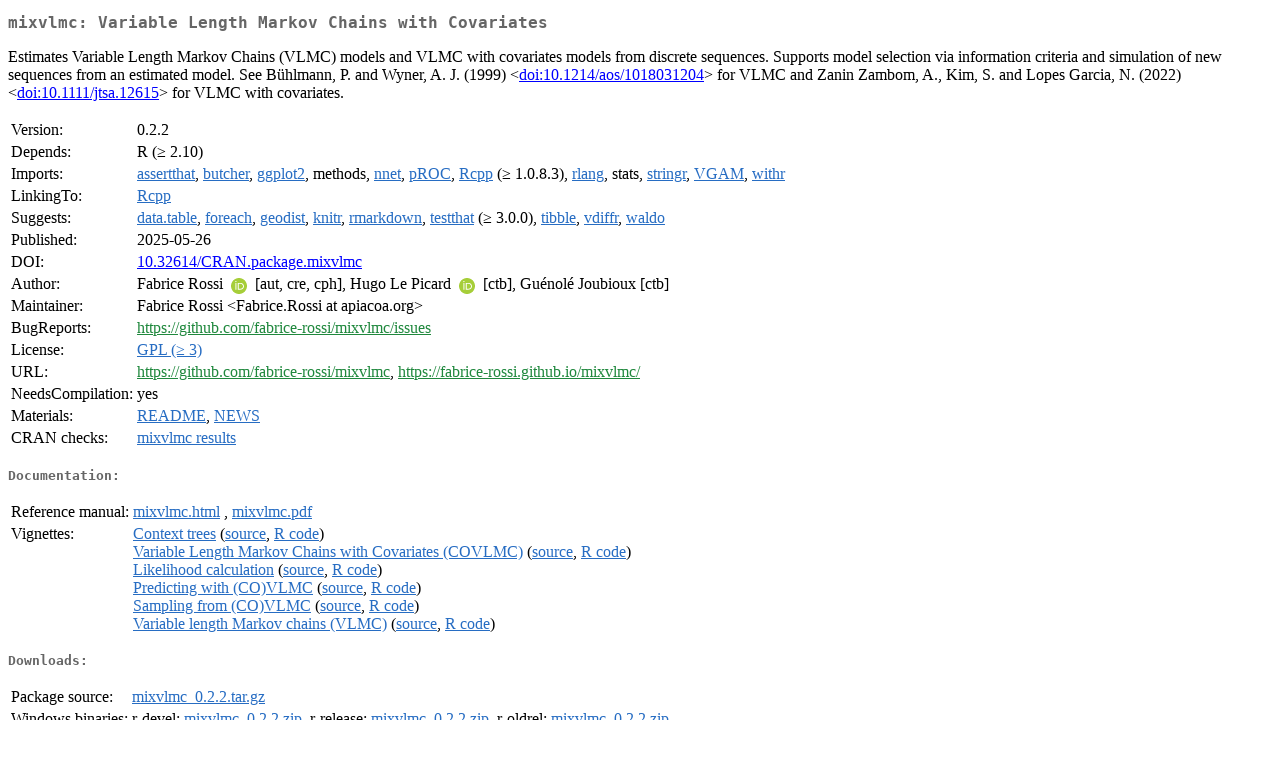

--- FILE ---
content_type: text/html
request_url: https://cran.usk.ac.id/web/packages/mixvlmc/index.html
body_size: 2358
content:
<!DOCTYPE html>
<html>
<head>
<title>CRAN: Package mixvlmc</title>
<link rel="canonical" href="https://CRAN.R-project.org/package=mixvlmc"/>
<link rel="stylesheet" type="text/css" href="../../CRAN_web.css" />
<meta http-equiv="Content-Type" content="text/html; charset=utf-8" />
<meta name="viewport" content="width=device-width, initial-scale=1.0, user-scalable=yes"/>
<meta name="citation_title" content="Variable Length Markov Chains with Covariates [R package mixvlmc version 0.2.2]" />
<meta name="citation_author" content="Fabrice Rossi" />
<meta name="citation_publication_date" content="2025-05-26" />
<meta name="citation_public_url" content="https://CRAN.R-project.org/package=mixvlmc" />
<meta name="DC.identifier" content="https://CRAN.R-project.org/package=mixvlmc" />
<meta name="DC.publisher" content="Comprehensive R Archive Network (CRAN)" />
<meta name="twitter:card" content="summary" />
<meta property="og:title" content="mixvlmc: Variable Length Markov Chains with Covariates" />
<meta property="og:description" content="Estimates Variable Length Markov Chains (VLMC) models and VLMC with covariates models from discrete sequences. Supports model selection via information criteria and simulation of new sequences from an estimated model. See Bühlmann, P. and Wyner, A. J. (1999) &amp;lt;&lt;a href=&quot;https://doi.org/10.1214%2Faos%2F1018031204&quot; target=&quot;_top&quot;&gt;doi:10.1214/aos/1018031204&lt;/a&gt;&amp;gt; for VLMC and Zanin Zambom, A., Kim, S. and Lopes Garcia, N. (2022) &amp;lt;&lt;a href=&quot;https://doi.org/10.1111%2Fjtsa.12615&quot; target=&quot;_top&quot;&gt;doi:10.1111/jtsa.12615&lt;/a&gt;&amp;gt; for VLMC with covariates." />
<meta property="og:image" content="https://CRAN.R-project.org/CRANlogo.png" />
<meta property="og:type" content="website" />
<meta property="og:url" content="https://CRAN.R-project.org/package=mixvlmc" />
<style type="text/css">
  table td { vertical-align: top; }
</style>
</head>
<body>
<div class="container">
<h2>mixvlmc: Variable Length Markov Chains with Covariates</h2>
<p>Estimates Variable Length Markov Chains (VLMC) models and VLMC with
    covariates models from discrete sequences. Supports model selection via
    information criteria and simulation of new sequences from an estimated
    model. See Bühlmann, P. and Wyner, A. J. (1999) &lt;<a href="https://doi.org/10.1214%2Faos%2F1018031204" target="_top">doi:10.1214/aos/1018031204</a>&gt;
    for VLMC and Zanin Zambom, A., Kim, S. and Lopes Garcia, N. (2022)
    &lt;<a href="https://doi.org/10.1111%2Fjtsa.12615" target="_top">doi:10.1111/jtsa.12615</a>&gt; for VLMC with covariates.</p>
<table>
<tr>
<td>Version:</td>
<td>0.2.2</td>
</tr>
<tr>
<td>Depends:</td>
<td>R (&ge; 2.10)</td>
</tr>
<tr>
<td>Imports:</td>
<td><a href="../assertthat/index.html"><span class="CRAN">assertthat</span></a>, <a href="../butcher/index.html"><span class="CRAN">butcher</span></a>, <a href="../ggplot2/index.html"><span class="CRAN">ggplot2</span></a>, methods, <a href="../nnet/index.html"><span class="CRAN">nnet</span></a>, <a href="../pROC/index.html"><span class="CRAN">pROC</span></a>, <a href="../Rcpp/index.html"><span class="CRAN">Rcpp</span></a> (&ge;
1.0.8.3), <a href="../rlang/index.html"><span class="CRAN">rlang</span></a>, stats, <a href="../stringr/index.html"><span class="CRAN">stringr</span></a>, <a href="../VGAM/index.html"><span class="CRAN">VGAM</span></a>, <a href="../withr/index.html"><span class="CRAN">withr</span></a></td>
</tr>
<tr>
<td>LinkingTo:</td>
<td><a href="../Rcpp/index.html"><span class="CRAN">Rcpp</span></a></td>
</tr>
<tr>
<td>Suggests:</td>
<td><a href="../data.table/index.html"><span class="CRAN">data.table</span></a>, <a href="../foreach/index.html"><span class="CRAN">foreach</span></a>, <a href="../geodist/index.html"><span class="CRAN">geodist</span></a>, <a href="../knitr/index.html"><span class="CRAN">knitr</span></a>, <a href="../rmarkdown/index.html"><span class="CRAN">rmarkdown</span></a>, <a href="../testthat/index.html"><span class="CRAN">testthat</span></a> (&ge;
3.0.0), <a href="../tibble/index.html"><span class="CRAN">tibble</span></a>, <a href="../vdiffr/index.html"><span class="CRAN">vdiffr</span></a>, <a href="../waldo/index.html"><span class="CRAN">waldo</span></a></td>
</tr>
<tr>
<td>Published:</td>
<td>2025-05-26</td>
</tr>
<tr>
<td>DOI:</td>
<td><a href="https://doi.org/10.32614/CRAN.package.mixvlmc">10.32614/CRAN.package.mixvlmc</a></td>
</tr>
<tr>
<td>Author:</td>
<td>Fabrice Rossi <a href="https://orcid.org/0000-0003-4638-1286" target="_top"><img alt="ORCID iD" src="../../orcid.svg" style="width:16px; height:16px; margin-left:4px; margin-right:4px; vertical-align:middle" /></a>
    [aut, cre, cph],
  Hugo Le Picard <a href="https://orcid.org/0000-0002-7023-2996" target="_top"><img alt="ORCID iD" src="../../orcid.svg" style="width:16px; height:16px; margin-left:4px; margin-right:4px; vertical-align:middle" /></a>
    [ctb],
  Guénolé Joubioux [ctb]</td>
</tr>
<tr>
<td>Maintainer:</td>
<td>Fabrice Rossi  &#x3c;&#x46;&#x61;&#x62;&#x72;&#x69;&#x63;&#x65;&#x2e;&#x52;&#x6f;&#x73;&#x73;&#x69;&#x20;&#x61;&#x74;&#x20;&#x61;&#x70;&#x69;&#x61;&#x63;&#x6f;&#x61;&#x2e;&#x6f;&#x72;&#x67;&#x3e;</td>
</tr>
<tr>
<td>BugReports:</td>
<td><a href="https://github.com/fabrice-rossi/mixvlmc/issues" target="_top"><span class="GitHub">https://github.com/fabrice-rossi/mixvlmc/issues</span></a></td>
</tr>
<tr>
<td>License:</td>
<td><a href="../../licenses/GPL-3"><span class="CRAN">GPL (&ge; 3)</span></a></td>
</tr>
<tr>
<td>URL:</td>
<td><a href="https://github.com/fabrice-rossi/mixvlmc" target="_top"><span class="GitHub">https://github.com/fabrice-rossi/mixvlmc</span></a>,
<a href="https://fabrice-rossi.github.io/mixvlmc/" target="_top"><span class="GitHub">https://fabrice-rossi.github.io/mixvlmc/</span></a></td>
</tr>
<tr>
<td>NeedsCompilation:</td>
<td>yes</td>
</tr>
<tr>
<td>Materials:</td>
<td><a href="readme/README.html"><span class="CRAN">README</span></a>, <a href="news/news.html"><span class="CRAN">NEWS</span></a> </td>
</tr>
<tr>
<td>CRAN&nbsp;checks:</td>
<td><a href="../../checks/check_results_mixvlmc.html"><span class="CRAN">mixvlmc results</span></a></td>
</tr>
</table>
<h4>Documentation:</h4>
<table>
<tr>
<td>Reference&nbsp;manual:</td>
<td>
 <a href="refman/mixvlmc.html"><span class="CRAN">mixvlmc.html</span></a> ,  <a href="mixvlmc.pdf"><span class="CRAN">mixvlmc.pdf</span></a> 
</td>
</tr>
<tr>
<td>Vignettes:</td>
<td>
<a href="vignettes/context-trees.html"><span class="CRAN">Context trees</span></a> (<a href="vignettes/context-trees.Rmd" type="text/plain; charset=utf-8"><span class="CRAN">source</span></a>, <a href="vignettes/context-trees.R" type="text/plain; charset=utf-8"><span class="CRAN">R code</span></a>)<br/>
<a href="vignettes/covlmc.html"><span class="CRAN">Variable Length Markov Chains with Covariates (COVLMC)</span></a> (<a href="vignettes/covlmc.Rmd" type="text/plain; charset=utf-8"><span class="CRAN">source</span></a>, <a href="vignettes/covlmc.R" type="text/plain; charset=utf-8"><span class="CRAN">R code</span></a>)<br/>
<a href="vignettes/likelihood.html"><span class="CRAN">Likelihood calculation</span></a> (<a href="vignettes/likelihood.Rmd" type="text/plain; charset=utf-8"><span class="CRAN">source</span></a>, <a href="vignettes/likelihood.R" type="text/plain; charset=utf-8"><span class="CRAN">R code</span></a>)<br/>
<a href="vignettes/prediction.html"><span class="CRAN">Predicting with (CO)VLMC</span></a> (<a href="vignettes/prediction.Rmd" type="text/plain; charset=utf-8"><span class="CRAN">source</span></a>, <a href="vignettes/prediction.R" type="text/plain; charset=utf-8"><span class="CRAN">R code</span></a>)<br/>
<a href="vignettes/sampling.html"><span class="CRAN">Sampling from (CO)VLMC</span></a> (<a href="vignettes/sampling.Rmd" type="text/plain; charset=utf-8"><span class="CRAN">source</span></a>, <a href="vignettes/sampling.R" type="text/plain; charset=utf-8"><span class="CRAN">R code</span></a>)<br/>
<a href="vignettes/variable-length-markov-chains.html"><span class="CRAN">Variable length Markov chains (VLMC)</span></a> (<a href="vignettes/variable-length-markov-chains.Rmd" type="text/plain; charset=utf-8"><span class="CRAN">source</span></a>, <a href="vignettes/variable-length-markov-chains.R" type="text/plain; charset=utf-8"><span class="CRAN">R code</span></a>)<br/>
</td>
</tr>
</table>
<h4>Downloads:</h4>
<table>
<tr>
<td> Package&nbsp;source: </td>
<td> <a href="../../../src/contrib/mixvlmc_0.2.2.tar.gz"> <span class="CRAN"> mixvlmc_0.2.2.tar.gz </span> </a> </td>
</tr>
<tr>
<td> Windows&nbsp;binaries: </td>
<td> r-devel: <a href="../../../bin/windows/contrib/4.6/mixvlmc_0.2.2.zip"><span class="CRAN">mixvlmc_0.2.2.zip</span></a>, r-release: <a href="../../../bin/windows/contrib/4.5/mixvlmc_0.2.2.zip"><span class="CRAN">mixvlmc_0.2.2.zip</span></a>, r-oldrel: <a href="../../../bin/windows/contrib/4.4/mixvlmc_0.2.2.zip"><span class="CRAN">mixvlmc_0.2.2.zip</span></a> </td>
</tr>
<tr>
<td> macOS&nbsp;binaries: </td>
<td> r-release (arm64): <a href="../../../bin/macosx/big-sur-arm64/contrib/4.5/mixvlmc_0.2.2.tgz"><span class="CRAN">mixvlmc_0.2.2.tgz</span></a>, r-oldrel (arm64): <a href="../../../bin/macosx/big-sur-arm64/contrib/4.4/mixvlmc_0.2.2.tgz"><span class="CRAN">mixvlmc_0.2.2.tgz</span></a>, r-release (x86_64): <a href="../../../bin/macosx/big-sur-x86_64/contrib/4.5/mixvlmc_0.2.2.tgz"><span class="CRAN">mixvlmc_0.2.2.tgz</span></a>, r-oldrel (x86_64): <a href="../../../bin/macosx/big-sur-x86_64/contrib/4.4/mixvlmc_0.2.2.tgz"><span class="CRAN">mixvlmc_0.2.2.tgz</span></a> </td>
</tr>
<tr>
<td> Old&nbsp;sources: </td>
<td> <a href="https://CRAN.R-project.org/src/contrib/Archive/mixvlmc"> <span class="CRAN"> mixvlmc archive </span> </a> </td>
</tr>
</table>
<h4>Linking:</h4>
<p>Please use the canonical form
<a href="https://CRAN.R-project.org/package=mixvlmc"><span class="CRAN"><samp>https://CRAN.R-project.org/package=mixvlmc</samp></span></a>
to link to this page.</p>
</div>
</body>
</html>
